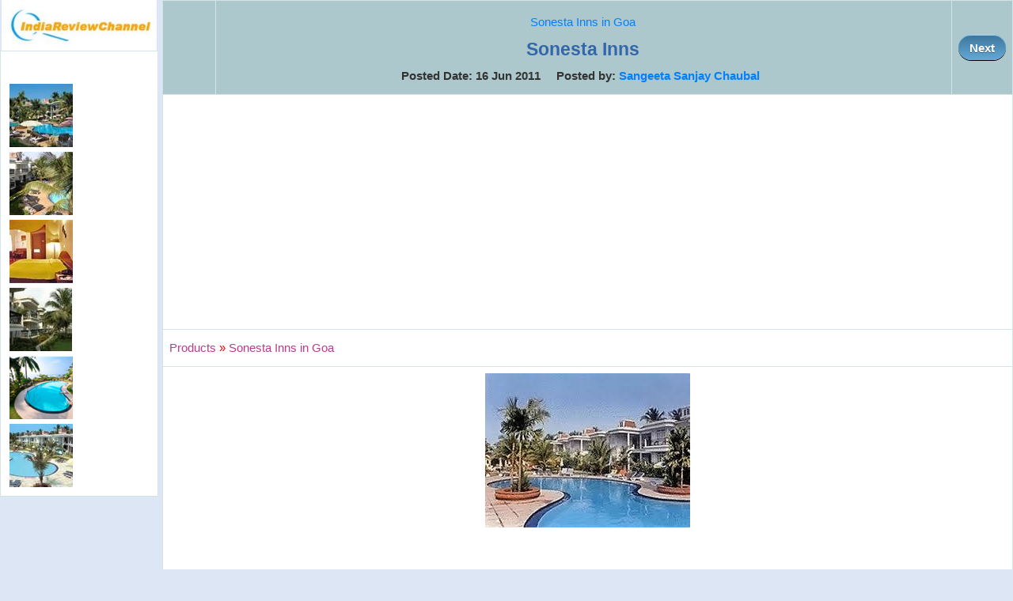

--- FILE ---
content_type: text/html; charset=utf-8
request_url: https://www.indiareviewchannel.com/attachments/18703-sonesta-inns
body_size: 2096
content:


<!DOCTYPE html PUBLIC "-//W3C//DTD XHTML 1.0 Transitional//EN" "http://www.w3.org/TR/xhtml1/DTD/xhtml1-transitional.dtd">

<html xmlns="http://www.w3.org/1999/xhtml">
<head><title>
	Sonesta Inns
</title><link href="/css/Styles3.css" type="text/css" rel="stylesheet" /><meta name="viewport" content="width=device-width, initial-scale=1" />

    <script type="text/javascript">
        function ConfirmDelete(attachmentId, entityId, entityType) {
            var x = confirm("Are you sure to delete the file permanently ?");
            if (x) {
                window.location = "/manageattachments/Attachments.aspx?EntityId=" + entityId + "&EntityType=" + entityType + "&AttachmentId=" + attachmentId + "&PageAction=Delete";
            }
            else {
                return;
            }
        }
    </script>


    

    <!-- Google +1 button -->
    <script type="text/javascript">
        (function () {
            var po = document.createElement('script');
            po.type = 'text/javascript';
            po.async = true;
            po.src = 'https://apis.google.com/js/plusone.js';
            var s = document.getElementsByTagName('script')[0];
            s.parentNode.insertBefore(po, s);
        })();
    </script>

    <div id="fb-root"></div>
    <script>    (function (d, s, id) {
            var js, fjs = d.getElementsByTagName(s)[0];
            if (d.getElementById(id)) return;
            js = d.createElement(s); js.id = id;
            js.src = "//connect.facebook.net/en_US/all.js#xfbml=1";
            fjs.parentNode.insertBefore(js, fjs);
        } (document, 'script', 'facebook-jssdk'));</script>
        
<meta property="og:image" content="http://www.indiareviewchannel.com/attachments/products/17369__16335__sonestainnmain.jpg" /></head>
<body>
    <form method="post" action="./ViewAttachment.aspx?AttachmentId=18703" id="form1">
<div class="aspNetHidden">
<input type="hidden" name="__VIEWSTATE" id="__VIEWSTATE" value="/wEPDwUKMTI3MzExMjU2OWRkF9xd8GkvTXxz319SlSWFnMmk2vDUqdi2zMUWwRr8Lms=" />
</div>

<div class="aspNetHidden">

	<input type="hidden" name="__VIEWSTATEGENERATOR" id="__VIEWSTATEGENERATOR" value="4D4EA469" />
</div>
    
    <table width='100%' cellpadding='0' cellspacing='0'>
    <tr>
        <td valign="top" align="center" width="200">
            <a href='/'><img src='/images/logo.png'></a>
            <br />
            <table id="tblAdmin" class="resourceBar" cellspacing="5">
	<tr>
		<td>
                <br /><a href='/attachments/18704-sonesta-inns'><img border=0 style='padding:3px' src='/attachments/products/thumbs/17369__16335__sonestainns1.jpg'></a><br /><a href='/attachments/18705-sonesta-inns'><img border=0 style='padding:3px' src='/attachments/products/thumbs/17369__16336__sonestainn3.jpg'></a><br /><a href='/attachments/18706-rooms-in-sonesta-inns'><img border=0 style='padding:3px' src='/attachments/products/thumbs/17369__16336__sonestarooms.jpg'></a><br /><a href='/attachments/18707-sonesta-inns-villas'><img border=0 style='padding:3px' src='/attachments/products/thumbs/17369__16337__sonestavillas.jpg'></a><br /><a href='/attachments/18708-sonesta-inns-swimming-pool'><img border=0 style='padding:3px' src='/attachments/products/thumbs/17369__16338__somatheeramswimpool.png'></a><br /><a href='/attachments/18709-sonesta-inns-swimming-pool'><img border=0 style='padding:3px' src='/attachments/products/thumbs/17369__16339__sonestaswim.jpg'></a>
            </td>
	</tr>
</table>

            
            <br />
            <script async src="https://pagead2.googlesyndication.com/pagead/js/adsbygoogle.js"></script>
<!-- IndiaReviewChannel Square Responsive -->
<ins class="adsbygoogle"
     style="display:block"
     data-ad-client="ca-pub-1145424108044994"
     data-ad-slot="8401539552"
     data-ad-format="auto"
     data-full-width-responsive="true"></ins>
<script>
     (adsbygoogle = window.adsbygoogle || []).push({});
</script>
    </td>
   <td width='5'>&nbsp;</td>
   <td valign='top'>
        <table width="100%" class="resourceBar">
        <tr>
            <th align="left" width='50px' valign="middle"></th>
            <th align="center">
            <h3><a href='/products/hotels-and-resorts/17369-sonesta-inns-in-goa' title='Sonesta Inns in Goa'>Sonesta Inns in Goa</a></h3>
            <h1>Sonesta Inns</h1>            
            Posted Date: 16 Jun 2011&nbsp;&nbsp;&nbsp;&nbsp;&nbsp;Posted by: <a href="/member/Sangeeta.aspx">Sangeeta Sanjay Chaubal</a>&nbsp;&nbsp;</th>
            <th align="right" width='50px' valign="middle"><a href='/attachments/18704-sonesta-inns' class='myButton'>Next</a></th>
        </tr>
        <tr>
            <td colspan="3">
            <center><script async src="https://pagead2.googlesyndication.com/pagead/js/adsbygoogle.js"></script>
<!-- IndiaReviewChannel Horizontal Responsive -->
<ins class="adsbygoogle"
     style="display:block"
     data-ad-client="ca-pub-1145424108044994"
     data-ad-slot="5126647134"
     data-ad-format="auto"
     data-full-width-responsive="true"></ins>
<script>
     (adsbygoogle = window.adsbygoogle || []).push({});
</script></center>
            </td>
        </tr>
        <tr>
            <td colspan="3">
                <a href='/products/' title='Products'><font face='Courier New' color='#B93B8F'>Products</font></a> <font color='red'>»</font> <a href='/products/hotels-and-resorts/17369-sonesta-inns-in-goa' title='Sonesta Inns in Goa'><font face='Courier New' color='#B93B8F'>Sonesta Inns in Goa</font></a> 
            </td>
        </tr>
        <tr>
            <td colspan="3" align="center">               
                
                <img style='max-width=98%' src='/attachments/products/17369__16335__sonestainnmain.jpg' alt='Sonesta Inns'>
                <br />
                <br />
                <script async src="https://pagead2.googlesyndication.com/pagead/js/adsbygoogle.js"></script>
<!-- IndiaReviewChannel Square Responsive -->
<ins class="adsbygoogle"
     style="display:block"
     data-ad-client="ca-pub-1145424108044994"
     data-ad-slot="8401539552"
     data-ad-format="auto"
     data-full-width-responsive="true"></ins>
<script>
     (adsbygoogle = window.adsbygoogle || []).push({});
</script>
                <br />
                <br />
                <table align="center" width="500">
                <tr>
                    <td valign="top" width="50%">
                        <g:plusone annotation="inline" width="250"></g:plusone>
                    </td>
                    <td colspan="2" width="200">
                        <div class="fb-like" data-href="http://www.indiareviewchannel.com/manageattachments/ViewAttachment.aspx?AttachmentId=18703" data-send="true" data-width="250" data-show-faces="true"></div>
                    </td>
                </tr>                
                </table>
                <br />
                
            </td>
        </tr>
        </table>    
    </td>
    </tr>
    </table>
    </form>
<script defer src="https://static.cloudflareinsights.com/beacon.min.js/vcd15cbe7772f49c399c6a5babf22c1241717689176015" integrity="sha512-ZpsOmlRQV6y907TI0dKBHq9Md29nnaEIPlkf84rnaERnq6zvWvPUqr2ft8M1aS28oN72PdrCzSjY4U6VaAw1EQ==" data-cf-beacon='{"version":"2024.11.0","token":"9d439ee058c94383a8e7fc541f0c4046","r":1,"server_timing":{"name":{"cfCacheStatus":true,"cfEdge":true,"cfExtPri":true,"cfL4":true,"cfOrigin":true,"cfSpeedBrain":true},"location_startswith":null}}' crossorigin="anonymous"></script>
</body>
</html>


--- FILE ---
content_type: text/html; charset=utf-8
request_url: https://accounts.google.com/o/oauth2/postmessageRelay?parent=https%3A%2F%2Fwww.indiareviewchannel.com&jsh=m%3B%2F_%2Fscs%2Fabc-static%2F_%2Fjs%2Fk%3Dgapi.lb.en.OE6tiwO4KJo.O%2Fd%3D1%2Frs%3DAHpOoo_Itz6IAL6GO-n8kgAepm47TBsg1Q%2Fm%3D__features__
body_size: 161
content:
<!DOCTYPE html><html><head><title></title><meta http-equiv="content-type" content="text/html; charset=utf-8"><meta http-equiv="X-UA-Compatible" content="IE=edge"><meta name="viewport" content="width=device-width, initial-scale=1, minimum-scale=1, maximum-scale=1, user-scalable=0"><script src='https://ssl.gstatic.com/accounts/o/2580342461-postmessagerelay.js' nonce="ySgrGfHd-AouSElWMXmCdQ"></script></head><body><script type="text/javascript" src="https://apis.google.com/js/rpc:shindig_random.js?onload=init" nonce="ySgrGfHd-AouSElWMXmCdQ"></script></body></html>

--- FILE ---
content_type: text/html; charset=utf-8
request_url: https://www.google.com/recaptcha/api2/aframe
body_size: 268
content:
<!DOCTYPE HTML><html><head><meta http-equiv="content-type" content="text/html; charset=UTF-8"></head><body><script nonce="iuyArvxBf2rZNRCXUu8eRQ">/** Anti-fraud and anti-abuse applications only. See google.com/recaptcha */ try{var clients={'sodar':'https://pagead2.googlesyndication.com/pagead/sodar?'};window.addEventListener("message",function(a){try{if(a.source===window.parent){var b=JSON.parse(a.data);var c=clients[b['id']];if(c){var d=document.createElement('img');d.src=c+b['params']+'&rc='+(localStorage.getItem("rc::a")?sessionStorage.getItem("rc::b"):"");window.document.body.appendChild(d);sessionStorage.setItem("rc::e",parseInt(sessionStorage.getItem("rc::e")||0)+1);localStorage.setItem("rc::h",'1768936433076');}}}catch(b){}});window.parent.postMessage("_grecaptcha_ready", "*");}catch(b){}</script></body></html>